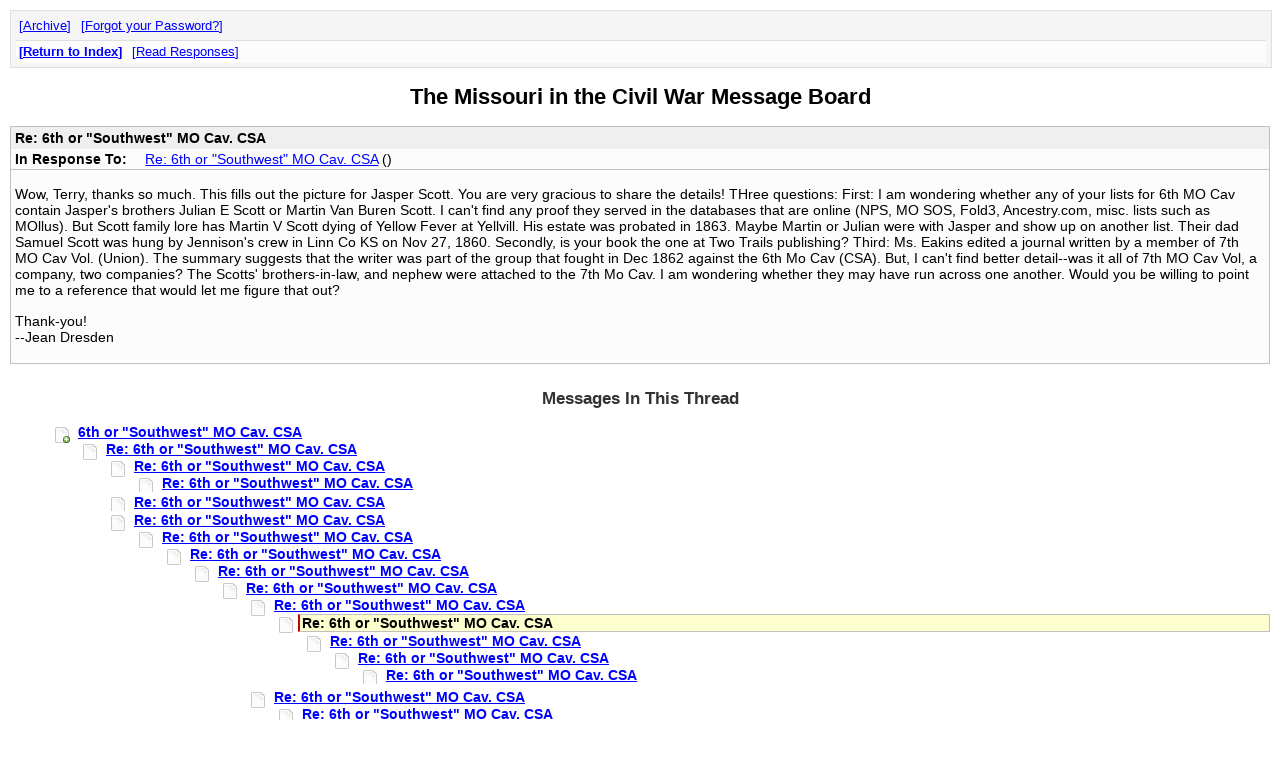

--- FILE ---
content_type: text/html
request_url: http://history-sites.com/cgi-bin/bbs62x/mocwmb/webbbs_config.pl?md=read;id=17566
body_size: 8922
content:
<!DOCTYPE html PUBLIC '-//W3C//DTD HTML 4.01 Transitional//EN' 'http://www.w3.org/TR/html4/loose.dtd'>
<html><head>
<meta http-equiv='content-type' content='text/html; charset=utf-8'>
<title>Re: 6th or "Southwest" MO Cav. CSA</title>
<link rel="stylesheet" href="/webbbs/css/webbbs.css" type="text/css">
<link rel="stylesheet" href="/webbbs/css/pro.css" type="text/css">
<!--[if lt IE 7]>
    <link href="/webbbs/css/fix_IE6.css" rel="stylesheet" type="text/css">
    <![endif]-->
<link rel="stylesheet" href="/webbbs/css/site.css" type="text/css">

<meta name='description' content='Wow, Terry, thanks so much. This fills out the picture for Jasper Scott. You are very gracious to share the details! THree questions: First: I am wondering whether any of your lists for 6th MO Cav contain Jasper&#39;s brothers Julian E Scott or Martin Van Buren Scott. I can&#39;t find any proof'>
<script src='/webbbs/js/RLajax.base.js' type='text/javascript'>
</script>
<script src='/webbbs/js/tbb_base.js' type='text/javascript'>
</script>
</head><body >
<div id='glob_wrapbbs'>
<div id='nb_top'>
<div class='glob_navbar'>
<div class='glob_mnb'>
 <span><a href='http://www.history-sites.com/cgi-bin/bbs62x/mocwmb/arch_config.pl'>Archive</a></span>
 <span><a href='/cgi-bin/bbs62x/mocwmb/webbbs_config.pl?phelp=pass'>Forgot your Password?</a></span>
<div class='clearall'></div>
</div>
<div class='glob_snb'>
 <span><a class='hlght' href='/cgi-bin/bbs62x/mocwmb/webbbs_config.pl?page=1;md=index;#m_17566'>Return to Index</a></span>
 <span><a href='#Responses'>Read Responses</a></span>
<div class='clearall'></div>
</div>
</div>
</div>
<div id='glob_header'>
<h2>The Missouri in the Civil War Message Board</h2>

</div>
<div id="msg_wrap">

<div class='msg_headln'>
Re: 6th or "Southwest" MO Cav. CSA</div>
<div class='msg_prev'>In Response To: <span class="msg_subject"><a href="/cgi-bin/bbs62x/mocwmb/webbbs_config.pl?md=read;id=17559">Re: 6th or "Southwest" MO Cav. CSA</a> ()</span> </div>
<div class="msg_text"> 
<BR>Wow, Terry, thanks so much. This fills out the picture for Jasper Scott. You are very gracious to share the details! THree questions: First: I am wondering whether any of your lists for 6th MO Cav contain Jasper's brothers Julian E Scott or Martin Van Buren Scott. I can't find any proof they served in the databases that are online (NPS, MO SOS, Fold3, Ancestry.com, misc. lists such as MOllus). But Scott family lore has Martin V Scott dying of Yellow Fever at Yellvill. His estate was probated in 1863. Maybe Martin or Julian were with Jasper and show up on another list. Their dad Samuel Scott was hung by Jennison's crew in Linn Co KS on Nov 27, 1860. Secondly, is your book the one at Two Trails publishing? Third: Ms. Eakins edited a journal written by a member of 7th MO Cav Vol. (Union). The summary suggests that the writer was part of the group that fought in Dec 1862 against the 6th Mo Cav (CSA). But, I can't find better detail--was it all of 7th MO Cav Vol, a company, two companies? The Scotts' brothers-in-law, and nephew were attached to the 7th Mo Cav. I am wondering whether they may have run across one another. Would you be willing to point me to a reference that would let me figure that out?
<P>Thank-you!
<BR>--Jean Dresden
 </div>
</div>
<div id="msg_respons">

<h3 id='Responses'>Messages In This Thread</h3>
<dl>
<dd class='thread odd'><a class='sbjlnk' name='m_8483' id='m_8483' href='/cgi-bin/bbs62x/mocwmb/webbbs_config.pl?md=read;id=8483'>6th or "Southwest" MO Cav. CSA</a>
<dl>
<dd class='resp'><a class='sbjlnk' name='m_8511' id='m_8511' href='/cgi-bin/bbs62x/mocwmb/webbbs_config.pl?md=read;id=8511'>Re: 6th or "Southwest" MO Cav. CSA</a>
<dl>
<dd class='resp'><a class='sbjlnk' name='m_8565' id='m_8565' href='/cgi-bin/bbs62x/mocwmb/webbbs_config.pl?md=read;id=8565'>Re: 6th or "Southwest" MO Cav. CSA</a>
<dl>
<dd class='resp'><a class='sbjlnk' name='m_8570' id='m_8570' href='/cgi-bin/bbs62x/mocwmb/webbbs_config.pl?md=read;id=8570'>Re: 6th or "Southwest" MO Cav. CSA</a>
</dl>
<dd class='resp'><a class='sbjlnk' name='m_8683' id='m_8683' href='/cgi-bin/bbs62x/mocwmb/webbbs_config.pl?md=read;id=8683'>Re: 6th or "Southwest" MO Cav. CSA</a>
<dd class='resp'><a class='sbjlnk' name='m_12103' id='m_12103' href='/cgi-bin/bbs62x/mocwmb/webbbs_config.pl?md=read;id=12103'>Re: 6th or "Southwest" MO Cav. CSA</a>
<dl>
<dd class='resp'><a class='sbjlnk' name='m_12104' id='m_12104' href='/cgi-bin/bbs62x/mocwmb/webbbs_config.pl?md=read;id=12104'>Re: 6th or "Southwest" MO Cav. CSA</a>
<dl>
<dd class='resp'><a class='sbjlnk' name='m_12107' id='m_12107' href='/cgi-bin/bbs62x/mocwmb/webbbs_config.pl?md=read;id=12107'>Re: 6th or "Southwest" MO Cav. CSA</a>
<dl>
<dd class='resp'><a class='sbjlnk' name='m_12108' id='m_12108' href='/cgi-bin/bbs62x/mocwmb/webbbs_config.pl?md=read;id=12108'>Re: 6th or "Southwest" MO Cav. CSA</a>
<dl>
<dd class='resp'><a class='sbjlnk' name='m_17558' id='m_17558' href='/cgi-bin/bbs62x/mocwmb/webbbs_config.pl?md=read;id=17558'>Re: 6th or "Southwest" MO Cav. CSA</a>
<dl>
<dd class='resp'><a class='sbjlnk' name='m_17559' id='m_17559' href='/cgi-bin/bbs62x/mocwmb/webbbs_config.pl?md=read;id=17559'>Re: 6th or "Southwest" MO Cav. CSA</a>
<dl>
<dd class='resp'><span class='ind_yourhere'>Re: 6th or "Southwest" MO Cav. CSA</span>
<dl>
<dd class='resp'><a class='sbjlnk' name='m_17571' id='m_17571' href='/cgi-bin/bbs62x/mocwmb/webbbs_config.pl?md=read;id=17571'>Re: 6th or "Southwest" MO Cav. CSA</a>
<dl>
<dd class='resp'><a class='sbjlnk' name='m_17579' id='m_17579' href='/cgi-bin/bbs62x/mocwmb/webbbs_config.pl?md=read;id=17579'>Re: 6th or "Southwest" MO Cav. CSA</a>
<dl>
<dd class='resp'><a class='sbjlnk' name='m_17582' id='m_17582' href='/cgi-bin/bbs62x/mocwmb/webbbs_config.pl?md=read;id=17582'>Re: 6th or "Southwest" MO Cav. CSA</a>
</dl>
</dl>
</dl>
</dl>
<dd class='resp'><a class='sbjlnk' name='m_17894' id='m_17894' href='/cgi-bin/bbs62x/mocwmb/webbbs_config.pl?md=read;id=17894'>Re: 6th or "Southwest" MO Cav. CSA</a>
<dl>
<dd class='resp'><a class='sbjlnk' name='m_17896' id='m_17896' href='/cgi-bin/bbs62x/mocwmb/webbbs_config.pl?md=read;id=17896'>Re: 6th or "Southwest" MO Cav. CSA</a>
<dl>
<dd class='resp'><a class='sbjlnk' name='m_17917' id='m_17917' href='/cgi-bin/bbs62x/mocwmb/webbbs_config.pl?md=read;id=17917'>Re: 6th or "Southwest" MO Cav. CSA</a>
</dl>
</dl>
</dl>
</dl>
<dd class='resp'><a class='sbjlnk' name='m_13880' id='m_13880' href='/cgi-bin/bbs62x/mocwmb/webbbs_config.pl?md=read;id=13880'>Re: 6th or "Southwest" MO Cav. CSA</a>
<dl>
<dd class='resp'><a class='sbjlnk' name='m_13881' id='m_13881' href='/cgi-bin/bbs62x/mocwmb/webbbs_config.pl?md=read;id=13881'>Re: 6th or "Southwest" MO Cav. CSA</a>
<dl>
<dd class='resp'><a class='sbjlnk' name='m_13883' id='m_13883' href='/cgi-bin/bbs62x/mocwmb/webbbs_config.pl?md=read;id=13883'>Re: 6th or "Southwest" MO Cav. CSA</a>
<dl>
<dd class='resp'><a class='sbjlnk' name='m_13884' id='m_13884' href='/cgi-bin/bbs62x/mocwmb/webbbs_config.pl?md=read;id=13884'>Re: 6th or "Southwest" MO Cav. CSA</a>
</dl>
</dl>
<dd class='resp'><a class='sbjlnk' name='m_13887' id='m_13887' href='/cgi-bin/bbs62x/mocwmb/webbbs_config.pl?md=read;id=13887'>Re: 6th or "Southwest" MO Cav. CSA</a>
<dl>
<dd class='resp'><a class='sbjlnk' name='m_13888' id='m_13888' href='/cgi-bin/bbs62x/mocwmb/webbbs_config.pl?md=read;id=13888'>Re: 6th or "Southwest" MO Cav. CSA</a>
<dd class='resp'><a class='sbjlnk' name='m_14885' id='m_14885' href='/cgi-bin/bbs62x/mocwmb/webbbs_config.pl?md=read;id=14885'>Re: 6th or "Southwest" MO Cav. CSA</a>
<dl>
<dd class='resp'><a class='sbjlnk' name='m_14892' id='m_14892' href='/cgi-bin/bbs62x/mocwmb/webbbs_config.pl?md=read;id=14892'>Re: 6th or "Southwest" MO Cav. CSA</a>
</dl>
</dl>
</dl>
</dl>
</dl>
</dl>
</dl>
</dl>
</dl>
</div>

<div id='glob_footer'>
<div id='glob_footerbbs'>
<div id='nb_bttm'>
<div class='glob_navbar'>
<div class='glob_mnb'>
 <span><a href='http://www.history-sites.com/cgi-bin/bbs62x/mocwmb/arch_config.pl'>Archive</a></span>
 <span><a href='/cgi-bin/bbs62x/mocwmb/webbbs_config.pl?phelp=pass'>Forgot your Password?</a></span>
<div class='clearall'></div>
</div>
<div class='glob_snb'>
 <span><a class='hlght' href='/cgi-bin/bbs62x/mocwmb/webbbs_config.pl?page=1;md=index;#m_17566'>Return to Index</a></span>
 <span><a href='#Responses'>Read Responses</a></span>
<div class='clearall'></div>
</div>
</div>
</div>
<div id='glob_footerbbs'>
<p style='font-size:0.85em;'>The Missouri in the Civil War Message Board is maintained by Webmaster<br>
Powered by  <a href='http://tetrabb.com' target='_blank'>Tetra-WebBBS 6.21 / TetraBB PRO 0.30</a> &#169; 2006-2012 tetrabb.com
</p>
</div>
</div></div>
</div>

</body></html>
